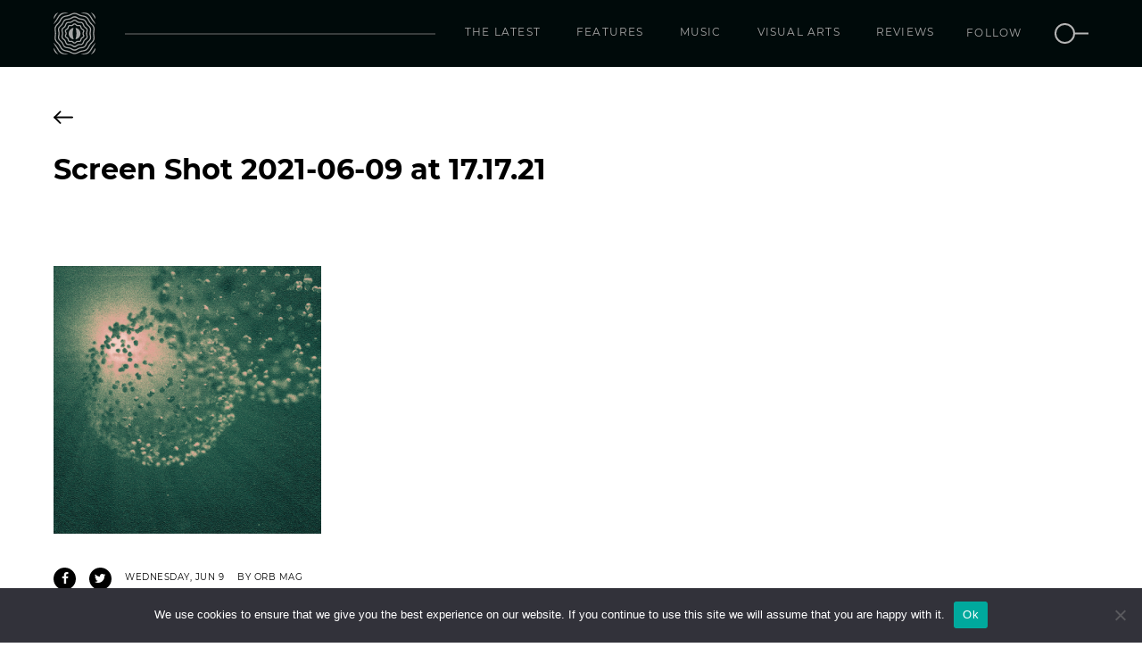

--- FILE ---
content_type: text/html; charset=UTF-8
request_url: https://www.orbmag.com/music/premiere/laura-bcr-initial/attachment/screen-shot-2021-06-09-at-17-17-21/
body_size: 9856
content:
<!doctype html>
<html lang="en-US">
<head>
    <!-- Google tag (gtag.js) -->
    <script async src="https://www.googletagmanager.com/gtag/js?id=G-S39375HE7H"></script>
    <script>
    window.dataLayer = window.dataLayer || [];
    function gtag(){dataLayer.push(arguments);}
    gtag('js', new Date());

    gtag('config', 'G-S39375HE7H');
    </script>
    <link rel="apple-touch-icon" sizes="180x180" href="/apple-touch-icon.png">
    <link rel="icon" type="image/png" sizes="32x32" href="/favicon-32x32.png">
    <link rel="icon" type="image/png" sizes="16x16" href="/favicon-16x16.png">
    <link rel="manifest" href="/site.webmanifest">
    <link rel="mask-icon" href="/safari-pinned-tab.svg" color="#5bbad5">
    <meta name="msapplication-TileColor" content="#ffffff">
    <meta name="theme-color" content="#ffffff">
	<meta charset="UTF-8">
	<meta name="viewport" content="width=device-width, initial-scale=1, maximum-scale=1">
	<link rel="profile" href="https://gmpg.org/xfn/11">
    
	<meta name='robots' content='index, follow, max-image-preview:large, max-snippet:-1, max-video-preview:-1' />
	<style>img:is([sizes="auto" i], [sizes^="auto," i]) { contain-intrinsic-size: 3000px 1500px }</style>
	
	<!-- This site is optimized with the Yoast SEO plugin v26.0 - https://yoast.com/wordpress/plugins/seo/ -->
	<title>Screen Shot 2021-06-09 at 17.17.21 - Orb Mag</title>
	<link rel="canonical" href="https://www.orbmag.com/music/premiere/laura-bcr-initial/attachment/screen-shot-2021-06-09-at-17-17-21/" />
	<meta property="og:locale" content="en_US" />
	<meta property="og:type" content="article" />
	<meta property="og:title" content="Screen Shot 2021-06-09 at 17.17.21 - Orb Mag" />
	<meta property="og:url" content="https://www.orbmag.com/music/premiere/laura-bcr-initial/attachment/screen-shot-2021-06-09-at-17-17-21/" />
	<meta property="og:site_name" content="Orb Mag" />
	<meta property="og:image" content="https://www.orbmag.com/music/premiere/laura-bcr-initial/attachment/screen-shot-2021-06-09-at-17-17-21" />
	<meta property="og:image:width" content="500" />
	<meta property="og:image:height" content="500" />
	<meta property="og:image:type" content="image/png" />
	<meta name="twitter:card" content="summary_large_image" />
	<script type="application/ld+json" class="yoast-schema-graph">{"@context":"https://schema.org","@graph":[{"@type":"WebPage","@id":"https://www.orbmag.com/music/premiere/laura-bcr-initial/attachment/screen-shot-2021-06-09-at-17-17-21/","url":"https://www.orbmag.com/music/premiere/laura-bcr-initial/attachment/screen-shot-2021-06-09-at-17-17-21/","name":"Screen Shot 2021-06-09 at 17.17.21 - Orb Mag","isPartOf":{"@id":"https://www.orbmag.com/#website"},"primaryImageOfPage":{"@id":"https://www.orbmag.com/music/premiere/laura-bcr-initial/attachment/screen-shot-2021-06-09-at-17-17-21/#primaryimage"},"image":{"@id":"https://www.orbmag.com/music/premiere/laura-bcr-initial/attachment/screen-shot-2021-06-09-at-17-17-21/#primaryimage"},"thumbnailUrl":"https://www.orbmag.com/wp-content/uploads/2021/06/Screen-Shot-2021-06-09-at-17.17.21.png","datePublished":"2021-06-09T15:17:41+00:00","breadcrumb":{"@id":"https://www.orbmag.com/music/premiere/laura-bcr-initial/attachment/screen-shot-2021-06-09-at-17-17-21/#breadcrumb"},"inLanguage":"en-US","potentialAction":[{"@type":"ReadAction","target":["https://www.orbmag.com/music/premiere/laura-bcr-initial/attachment/screen-shot-2021-06-09-at-17-17-21/"]}]},{"@type":"ImageObject","inLanguage":"en-US","@id":"https://www.orbmag.com/music/premiere/laura-bcr-initial/attachment/screen-shot-2021-06-09-at-17-17-21/#primaryimage","url":"https://www.orbmag.com/wp-content/uploads/2021/06/Screen-Shot-2021-06-09-at-17.17.21.png","contentUrl":"https://www.orbmag.com/wp-content/uploads/2021/06/Screen-Shot-2021-06-09-at-17.17.21.png","width":500,"height":500},{"@type":"BreadcrumbList","@id":"https://www.orbmag.com/music/premiere/laura-bcr-initial/attachment/screen-shot-2021-06-09-at-17-17-21/#breadcrumb","itemListElement":[{"@type":"ListItem","position":1,"name":"Home","item":"https://www.orbmag.com/"},{"@type":"ListItem","position":2,"name":"Laura BCR &#8211; Initial","item":"https://www.orbmag.com/music/premiere/laura-bcr-initial/"},{"@type":"ListItem","position":3,"name":"Screen Shot 2021-06-09 at 17.17.21"}]},{"@type":"WebSite","@id":"https://www.orbmag.com/#website","url":"https://www.orbmag.com/","name":"Orb Mag","description":"Shaping future consciousness","potentialAction":[{"@type":"SearchAction","target":{"@type":"EntryPoint","urlTemplate":"https://www.orbmag.com/?s={search_term_string}"},"query-input":{"@type":"PropertyValueSpecification","valueRequired":true,"valueName":"search_term_string"}}],"inLanguage":"en-US"}]}</script>
	<!-- / Yoast SEO plugin. -->


<link rel='dns-prefetch' href='//www.orbmag.com' />
<link rel='dns-prefetch' href='//fonts.googleapis.com' />
<link rel="alternate" type="application/rss+xml" title="Orb Mag &raquo; Feed" href="https://www.orbmag.com/feed/" />
<link rel="alternate" type="application/rss+xml" title="Orb Mag &raquo; Comments Feed" href="https://www.orbmag.com/comments/feed/" />
<link rel="alternate" type="application/rss+xml" title="Orb Mag &raquo; Screen Shot 2021-06-09 at 17.17.21 Comments Feed" href="https://www.orbmag.com/music/premiere/laura-bcr-initial/attachment/screen-shot-2021-06-09-at-17-17-21/feed/" />
<script type="text/javascript">
/* <![CDATA[ */
window._wpemojiSettings = {"baseUrl":"https:\/\/s.w.org\/images\/core\/emoji\/16.0.1\/72x72\/","ext":".png","svgUrl":"https:\/\/s.w.org\/images\/core\/emoji\/16.0.1\/svg\/","svgExt":".svg","source":{"concatemoji":"https:\/\/www.orbmag.com\/wp-includes\/js\/wp-emoji-release.min.js?ver=6.8.3"}};
/*! This file is auto-generated */
!function(s,n){var o,i,e;function c(e){try{var t={supportTests:e,timestamp:(new Date).valueOf()};sessionStorage.setItem(o,JSON.stringify(t))}catch(e){}}function p(e,t,n){e.clearRect(0,0,e.canvas.width,e.canvas.height),e.fillText(t,0,0);var t=new Uint32Array(e.getImageData(0,0,e.canvas.width,e.canvas.height).data),a=(e.clearRect(0,0,e.canvas.width,e.canvas.height),e.fillText(n,0,0),new Uint32Array(e.getImageData(0,0,e.canvas.width,e.canvas.height).data));return t.every(function(e,t){return e===a[t]})}function u(e,t){e.clearRect(0,0,e.canvas.width,e.canvas.height),e.fillText(t,0,0);for(var n=e.getImageData(16,16,1,1),a=0;a<n.data.length;a++)if(0!==n.data[a])return!1;return!0}function f(e,t,n,a){switch(t){case"flag":return n(e,"\ud83c\udff3\ufe0f\u200d\u26a7\ufe0f","\ud83c\udff3\ufe0f\u200b\u26a7\ufe0f")?!1:!n(e,"\ud83c\udde8\ud83c\uddf6","\ud83c\udde8\u200b\ud83c\uddf6")&&!n(e,"\ud83c\udff4\udb40\udc67\udb40\udc62\udb40\udc65\udb40\udc6e\udb40\udc67\udb40\udc7f","\ud83c\udff4\u200b\udb40\udc67\u200b\udb40\udc62\u200b\udb40\udc65\u200b\udb40\udc6e\u200b\udb40\udc67\u200b\udb40\udc7f");case"emoji":return!a(e,"\ud83e\udedf")}return!1}function g(e,t,n,a){var r="undefined"!=typeof WorkerGlobalScope&&self instanceof WorkerGlobalScope?new OffscreenCanvas(300,150):s.createElement("canvas"),o=r.getContext("2d",{willReadFrequently:!0}),i=(o.textBaseline="top",o.font="600 32px Arial",{});return e.forEach(function(e){i[e]=t(o,e,n,a)}),i}function t(e){var t=s.createElement("script");t.src=e,t.defer=!0,s.head.appendChild(t)}"undefined"!=typeof Promise&&(o="wpEmojiSettingsSupports",i=["flag","emoji"],n.supports={everything:!0,everythingExceptFlag:!0},e=new Promise(function(e){s.addEventListener("DOMContentLoaded",e,{once:!0})}),new Promise(function(t){var n=function(){try{var e=JSON.parse(sessionStorage.getItem(o));if("object"==typeof e&&"number"==typeof e.timestamp&&(new Date).valueOf()<e.timestamp+604800&&"object"==typeof e.supportTests)return e.supportTests}catch(e){}return null}();if(!n){if("undefined"!=typeof Worker&&"undefined"!=typeof OffscreenCanvas&&"undefined"!=typeof URL&&URL.createObjectURL&&"undefined"!=typeof Blob)try{var e="postMessage("+g.toString()+"("+[JSON.stringify(i),f.toString(),p.toString(),u.toString()].join(",")+"));",a=new Blob([e],{type:"text/javascript"}),r=new Worker(URL.createObjectURL(a),{name:"wpTestEmojiSupports"});return void(r.onmessage=function(e){c(n=e.data),r.terminate(),t(n)})}catch(e){}c(n=g(i,f,p,u))}t(n)}).then(function(e){for(var t in e)n.supports[t]=e[t],n.supports.everything=n.supports.everything&&n.supports[t],"flag"!==t&&(n.supports.everythingExceptFlag=n.supports.everythingExceptFlag&&n.supports[t]);n.supports.everythingExceptFlag=n.supports.everythingExceptFlag&&!n.supports.flag,n.DOMReady=!1,n.readyCallback=function(){n.DOMReady=!0}}).then(function(){return e}).then(function(){var e;n.supports.everything||(n.readyCallback(),(e=n.source||{}).concatemoji?t(e.concatemoji):e.wpemoji&&e.twemoji&&(t(e.twemoji),t(e.wpemoji)))}))}((window,document),window._wpemojiSettings);
/* ]]> */
</script>
<style id='wp-emoji-styles-inline-css' type='text/css'>

	img.wp-smiley, img.emoji {
		display: inline !important;
		border: none !important;
		box-shadow: none !important;
		height: 1em !important;
		width: 1em !important;
		margin: 0 0.07em !important;
		vertical-align: -0.1em !important;
		background: none !important;
		padding: 0 !important;
	}
</style>
<link rel='stylesheet' id='wp-block-library-css' href='https://www.orbmag.com/wp-includes/css/dist/block-library/style.min.css?ver=6.8.3' type='text/css' media='all' />
<style id='classic-theme-styles-inline-css' type='text/css'>
/*! This file is auto-generated */
.wp-block-button__link{color:#fff;background-color:#32373c;border-radius:9999px;box-shadow:none;text-decoration:none;padding:calc(.667em + 2px) calc(1.333em + 2px);font-size:1.125em}.wp-block-file__button{background:#32373c;color:#fff;text-decoration:none}
</style>
<style id='global-styles-inline-css' type='text/css'>
:root{--wp--preset--aspect-ratio--square: 1;--wp--preset--aspect-ratio--4-3: 4/3;--wp--preset--aspect-ratio--3-4: 3/4;--wp--preset--aspect-ratio--3-2: 3/2;--wp--preset--aspect-ratio--2-3: 2/3;--wp--preset--aspect-ratio--16-9: 16/9;--wp--preset--aspect-ratio--9-16: 9/16;--wp--preset--color--black: #000000;--wp--preset--color--cyan-bluish-gray: #abb8c3;--wp--preset--color--white: #ffffff;--wp--preset--color--pale-pink: #f78da7;--wp--preset--color--vivid-red: #cf2e2e;--wp--preset--color--luminous-vivid-orange: #ff6900;--wp--preset--color--luminous-vivid-amber: #fcb900;--wp--preset--color--light-green-cyan: #7bdcb5;--wp--preset--color--vivid-green-cyan: #00d084;--wp--preset--color--pale-cyan-blue: #8ed1fc;--wp--preset--color--vivid-cyan-blue: #0693e3;--wp--preset--color--vivid-purple: #9b51e0;--wp--preset--gradient--vivid-cyan-blue-to-vivid-purple: linear-gradient(135deg,rgba(6,147,227,1) 0%,rgb(155,81,224) 100%);--wp--preset--gradient--light-green-cyan-to-vivid-green-cyan: linear-gradient(135deg,rgb(122,220,180) 0%,rgb(0,208,130) 100%);--wp--preset--gradient--luminous-vivid-amber-to-luminous-vivid-orange: linear-gradient(135deg,rgba(252,185,0,1) 0%,rgba(255,105,0,1) 100%);--wp--preset--gradient--luminous-vivid-orange-to-vivid-red: linear-gradient(135deg,rgba(255,105,0,1) 0%,rgb(207,46,46) 100%);--wp--preset--gradient--very-light-gray-to-cyan-bluish-gray: linear-gradient(135deg,rgb(238,238,238) 0%,rgb(169,184,195) 100%);--wp--preset--gradient--cool-to-warm-spectrum: linear-gradient(135deg,rgb(74,234,220) 0%,rgb(151,120,209) 20%,rgb(207,42,186) 40%,rgb(238,44,130) 60%,rgb(251,105,98) 80%,rgb(254,248,76) 100%);--wp--preset--gradient--blush-light-purple: linear-gradient(135deg,rgb(255,206,236) 0%,rgb(152,150,240) 100%);--wp--preset--gradient--blush-bordeaux: linear-gradient(135deg,rgb(254,205,165) 0%,rgb(254,45,45) 50%,rgb(107,0,62) 100%);--wp--preset--gradient--luminous-dusk: linear-gradient(135deg,rgb(255,203,112) 0%,rgb(199,81,192) 50%,rgb(65,88,208) 100%);--wp--preset--gradient--pale-ocean: linear-gradient(135deg,rgb(255,245,203) 0%,rgb(182,227,212) 50%,rgb(51,167,181) 100%);--wp--preset--gradient--electric-grass: linear-gradient(135deg,rgb(202,248,128) 0%,rgb(113,206,126) 100%);--wp--preset--gradient--midnight: linear-gradient(135deg,rgb(2,3,129) 0%,rgb(40,116,252) 100%);--wp--preset--font-size--small: 13px;--wp--preset--font-size--medium: 20px;--wp--preset--font-size--large: 36px;--wp--preset--font-size--x-large: 42px;--wp--preset--spacing--20: 0.44rem;--wp--preset--spacing--30: 0.67rem;--wp--preset--spacing--40: 1rem;--wp--preset--spacing--50: 1.5rem;--wp--preset--spacing--60: 2.25rem;--wp--preset--spacing--70: 3.38rem;--wp--preset--spacing--80: 5.06rem;--wp--preset--shadow--natural: 6px 6px 9px rgba(0, 0, 0, 0.2);--wp--preset--shadow--deep: 12px 12px 50px rgba(0, 0, 0, 0.4);--wp--preset--shadow--sharp: 6px 6px 0px rgba(0, 0, 0, 0.2);--wp--preset--shadow--outlined: 6px 6px 0px -3px rgba(255, 255, 255, 1), 6px 6px rgba(0, 0, 0, 1);--wp--preset--shadow--crisp: 6px 6px 0px rgba(0, 0, 0, 1);}:where(.is-layout-flex){gap: 0.5em;}:where(.is-layout-grid){gap: 0.5em;}body .is-layout-flex{display: flex;}.is-layout-flex{flex-wrap: wrap;align-items: center;}.is-layout-flex > :is(*, div){margin: 0;}body .is-layout-grid{display: grid;}.is-layout-grid > :is(*, div){margin: 0;}:where(.wp-block-columns.is-layout-flex){gap: 2em;}:where(.wp-block-columns.is-layout-grid){gap: 2em;}:where(.wp-block-post-template.is-layout-flex){gap: 1.25em;}:where(.wp-block-post-template.is-layout-grid){gap: 1.25em;}.has-black-color{color: var(--wp--preset--color--black) !important;}.has-cyan-bluish-gray-color{color: var(--wp--preset--color--cyan-bluish-gray) !important;}.has-white-color{color: var(--wp--preset--color--white) !important;}.has-pale-pink-color{color: var(--wp--preset--color--pale-pink) !important;}.has-vivid-red-color{color: var(--wp--preset--color--vivid-red) !important;}.has-luminous-vivid-orange-color{color: var(--wp--preset--color--luminous-vivid-orange) !important;}.has-luminous-vivid-amber-color{color: var(--wp--preset--color--luminous-vivid-amber) !important;}.has-light-green-cyan-color{color: var(--wp--preset--color--light-green-cyan) !important;}.has-vivid-green-cyan-color{color: var(--wp--preset--color--vivid-green-cyan) !important;}.has-pale-cyan-blue-color{color: var(--wp--preset--color--pale-cyan-blue) !important;}.has-vivid-cyan-blue-color{color: var(--wp--preset--color--vivid-cyan-blue) !important;}.has-vivid-purple-color{color: var(--wp--preset--color--vivid-purple) !important;}.has-black-background-color{background-color: var(--wp--preset--color--black) !important;}.has-cyan-bluish-gray-background-color{background-color: var(--wp--preset--color--cyan-bluish-gray) !important;}.has-white-background-color{background-color: var(--wp--preset--color--white) !important;}.has-pale-pink-background-color{background-color: var(--wp--preset--color--pale-pink) !important;}.has-vivid-red-background-color{background-color: var(--wp--preset--color--vivid-red) !important;}.has-luminous-vivid-orange-background-color{background-color: var(--wp--preset--color--luminous-vivid-orange) !important;}.has-luminous-vivid-amber-background-color{background-color: var(--wp--preset--color--luminous-vivid-amber) !important;}.has-light-green-cyan-background-color{background-color: var(--wp--preset--color--light-green-cyan) !important;}.has-vivid-green-cyan-background-color{background-color: var(--wp--preset--color--vivid-green-cyan) !important;}.has-pale-cyan-blue-background-color{background-color: var(--wp--preset--color--pale-cyan-blue) !important;}.has-vivid-cyan-blue-background-color{background-color: var(--wp--preset--color--vivid-cyan-blue) !important;}.has-vivid-purple-background-color{background-color: var(--wp--preset--color--vivid-purple) !important;}.has-black-border-color{border-color: var(--wp--preset--color--black) !important;}.has-cyan-bluish-gray-border-color{border-color: var(--wp--preset--color--cyan-bluish-gray) !important;}.has-white-border-color{border-color: var(--wp--preset--color--white) !important;}.has-pale-pink-border-color{border-color: var(--wp--preset--color--pale-pink) !important;}.has-vivid-red-border-color{border-color: var(--wp--preset--color--vivid-red) !important;}.has-luminous-vivid-orange-border-color{border-color: var(--wp--preset--color--luminous-vivid-orange) !important;}.has-luminous-vivid-amber-border-color{border-color: var(--wp--preset--color--luminous-vivid-amber) !important;}.has-light-green-cyan-border-color{border-color: var(--wp--preset--color--light-green-cyan) !important;}.has-vivid-green-cyan-border-color{border-color: var(--wp--preset--color--vivid-green-cyan) !important;}.has-pale-cyan-blue-border-color{border-color: var(--wp--preset--color--pale-cyan-blue) !important;}.has-vivid-cyan-blue-border-color{border-color: var(--wp--preset--color--vivid-cyan-blue) !important;}.has-vivid-purple-border-color{border-color: var(--wp--preset--color--vivid-purple) !important;}.has-vivid-cyan-blue-to-vivid-purple-gradient-background{background: var(--wp--preset--gradient--vivid-cyan-blue-to-vivid-purple) !important;}.has-light-green-cyan-to-vivid-green-cyan-gradient-background{background: var(--wp--preset--gradient--light-green-cyan-to-vivid-green-cyan) !important;}.has-luminous-vivid-amber-to-luminous-vivid-orange-gradient-background{background: var(--wp--preset--gradient--luminous-vivid-amber-to-luminous-vivid-orange) !important;}.has-luminous-vivid-orange-to-vivid-red-gradient-background{background: var(--wp--preset--gradient--luminous-vivid-orange-to-vivid-red) !important;}.has-very-light-gray-to-cyan-bluish-gray-gradient-background{background: var(--wp--preset--gradient--very-light-gray-to-cyan-bluish-gray) !important;}.has-cool-to-warm-spectrum-gradient-background{background: var(--wp--preset--gradient--cool-to-warm-spectrum) !important;}.has-blush-light-purple-gradient-background{background: var(--wp--preset--gradient--blush-light-purple) !important;}.has-blush-bordeaux-gradient-background{background: var(--wp--preset--gradient--blush-bordeaux) !important;}.has-luminous-dusk-gradient-background{background: var(--wp--preset--gradient--luminous-dusk) !important;}.has-pale-ocean-gradient-background{background: var(--wp--preset--gradient--pale-ocean) !important;}.has-electric-grass-gradient-background{background: var(--wp--preset--gradient--electric-grass) !important;}.has-midnight-gradient-background{background: var(--wp--preset--gradient--midnight) !important;}.has-small-font-size{font-size: var(--wp--preset--font-size--small) !important;}.has-medium-font-size{font-size: var(--wp--preset--font-size--medium) !important;}.has-large-font-size{font-size: var(--wp--preset--font-size--large) !important;}.has-x-large-font-size{font-size: var(--wp--preset--font-size--x-large) !important;}
:where(.wp-block-post-template.is-layout-flex){gap: 1.25em;}:where(.wp-block-post-template.is-layout-grid){gap: 1.25em;}
:where(.wp-block-columns.is-layout-flex){gap: 2em;}:where(.wp-block-columns.is-layout-grid){gap: 2em;}
:root :where(.wp-block-pullquote){font-size: 1.5em;line-height: 1.6;}
</style>
<link rel='stylesheet' id='cookie-notice-front-css' href='https://www.orbmag.com/wp-content/plugins/cookie-notice/css/front.min.css?ver=2.5.7' type='text/css' media='all' />
<link rel='stylesheet' id='orbmag-open-sans-css' href='https://fonts.googleapis.com/css?family=Open+Sans%3A400%2C400i%2C700%2C700i&#038;ver=6.8.3' type='text/css' media='all' />
<link rel='stylesheet' id='orbmag-font-awesome-css' href='https://www.orbmag.com/wp-content/themes/orbmag/css/font-awesome.min.css?ver=6.8.3' type='text/css' media='all' />
<link rel='stylesheet' id='orbmag-mediaelementplayer-css' href='https://www.orbmag.com/wp-content/themes/orbmag/css/mediaelementplayer.css?ver=6.8.3' type='text/css' media='all' />
<link rel='stylesheet' id='orbmag-style-css' href='https://www.orbmag.com/wp-content/themes/orbmag/style.css?ver=20240301' type='text/css' media='all' />
<script type="text/javascript" id="cookie-notice-front-js-before">
/* <![CDATA[ */
var cnArgs = {"ajaxUrl":"https:\/\/www.orbmag.com\/wp-admin\/admin-ajax.php","nonce":"00aad4ee3b","hideEffect":"fade","position":"bottom","onScroll":false,"onScrollOffset":100,"onClick":false,"cookieName":"cookie_notice_accepted","cookieTime":2592000,"cookieTimeRejected":2592000,"globalCookie":false,"redirection":false,"cache":true,"revokeCookies":false,"revokeCookiesOpt":"automatic"};
/* ]]> */
</script>
<script type="text/javascript" src="https://www.orbmag.com/wp-content/plugins/cookie-notice/js/front.min.js?ver=2.5.7" id="cookie-notice-front-js"></script>
<link rel="https://api.w.org/" href="https://www.orbmag.com/wp-json/" /><link rel="alternate" title="JSON" type="application/json" href="https://www.orbmag.com/wp-json/wp/v2/media/10979" /><link rel="EditURI" type="application/rsd+xml" title="RSD" href="https://www.orbmag.com/xmlrpc.php?rsd" />
<meta name="generator" content="WordPress 6.8.3" />
<link rel='shortlink' href='https://www.orbmag.com/?p=10979' />
<link rel="alternate" title="oEmbed (JSON)" type="application/json+oembed" href="https://www.orbmag.com/wp-json/oembed/1.0/embed?url=https%3A%2F%2Fwww.orbmag.com%2Fmusic%2Fpremiere%2Flaura-bcr-initial%2Fattachment%2Fscreen-shot-2021-06-09-at-17-17-21%2F" />
<link rel="alternate" title="oEmbed (XML)" type="text/xml+oembed" href="https://www.orbmag.com/wp-json/oembed/1.0/embed?url=https%3A%2F%2Fwww.orbmag.com%2Fmusic%2Fpremiere%2Flaura-bcr-initial%2Fattachment%2Fscreen-shot-2021-06-09-at-17-17-21%2F&#038;format=xml" />

    <!-- <script async src="https://pagead2.googlesyndication.com/pagead/js/adsbygoogle.js?client=ca-pub-5518276530601122" crossorigin="anonymous"></script> -->
</head>
<body>
    <header id="header">
        <nav class="mainNav">
            <div class="container relative-holder">
                <div class="headerLogo">
                    <a href="https://www.orbmag.com"><img src="https://www.orbmag.com/wp-content/themes/orbmag/images/orb-logo.svg" /></a>
                </div>
                <div class="spacer"></div>
                <span class="mobile-search-button hidden-md hidden-lg">
                    <a href="#search">
                        <img src="https://www.orbmag.com/wp-content/themes/orbmag/images/search-icon.svg" />
                    </a>
                </span>
                <button class="touchMenuButton hidden-md hidden-lg">
                    <span class="icon-bar"></span>
                    <span class="icon-bar"></span>
                    <span class="icon-bar"></span>
                </button>
                <div class="menuHolder" id="orbMenu">
                    <ul id="menu-main-menu" class="menu"><li id="menu-item-10854" class="menu-item menu-item-type-post_type menu-item-object-page menu-item-10854"><a href="https://www.orbmag.com/the-latest/">The latest</a></li>
<li id="menu-item-1065" class="menu-item menu-item-type-post_type menu-item-object-page menu-item-1065"><a href="https://www.orbmag.com/features/">Features</a></li>
<li id="menu-item-1063" class="menu-item menu-item-type-post_type menu-item-object-page menu-item-1063"><a href="https://www.orbmag.com/music/">Music</a></li>
<li id="menu-item-882" class="menu-item menu-item-type-post_type menu-item-object-page menu-item-882"><a href="https://www.orbmag.com/visual-arts/">Visual Arts</a></li>
<li id="menu-item-1064" class="menu-item menu-item-type-post_type menu-item-object-page menu-item-1064"><a href="https://www.orbmag.com/reviews/">Reviews</a></li>
</ul>                    <ul class="follow-search">
                        <li>
                            <div class="follow">
                                <a target="_blank" href="https://www.facebook.com/orbmagofficial/"><div class="icon first"><i class="fa fa-facebook-f" aria-hidden="true"></i></div></a>
                                <a target="_blank" href="https://twitter.com/orbmag"><div class="icon "><i class="fa fa-twitter" aria-hidden="true"></i></div></a>
                                <a target="_blank" href="https://www.instagram.com/orbmagazineofficial/"><div class="icon "><i class="fa fa-instagram" aria-hidden="true"></i></div></a>
                                <a target="_blank" href="https://www.youtube.com/channel/UCQ7TFoJiMr5bqGyDa1_3QXQ/"><div class="icon last"><i class="fa fa-youtube" aria-hidden="true"></i></div></a>                                
                                <a target="_blank" href="https://soundcloud.com/orbmag"><div class="icon "><i class="fa fa-soundcloud" aria-hidden="true"></i></div></a>
                                <a target="_blank" href="https://www.mixcloud.com/orbmag/"><div class="icon "><i class="fa fa-mixcloud" aria-hidden="true"></i></div></a>
                               <a class="label">Follow</a>
                            </div>
                        </li>
                        <li class="hidden-xs hidden-sm">
                            <a href="#search">
                                <img src="https://www.orbmag.com/wp-content/themes/orbmag/images/search-icon.svg" />
                            </a>
                        </li>
                    </ul>
                </div>
                <!-- /.navbar-collapse -->
                <div class="socialFollow hidden">
                    <ul>
                        <li>
                            <a target="_blank" href="https://www.facebook.com/orbmagofficial/"><i class="fa fa-facebook" aria-hidden="true"></i></a>
                        </li>
                        <li>
                            <a target="_blank" href="https://twitter.com/orbmag"><i class="fa fa-twitter" aria-hidden="true"></i></a>
                        </li>
                        <li>
                            <a target="_blank" href="https://www.instagram.com/orbmagazineofficial/"><i class="fa fa-instagram" aria-hidden="true"></i></a>
                        </li>
                        <li>
                            <a target="_blank" href="https://www.youtube.com/channel/UCQ7TFoJiMr5bqGyDa1_3QXQ/"><i class="fa fa-youtube" aria-hidden="true"></i></a>
                        </li>
                        <li>
                            <a target="_blank" href="https://soundcloud.com/orbmag"><i class="fa fa-youtube" aria-hidden="true"></i></a>
                        </li>
                        <li>
                            <a target="_blank" href="https://www.mixcloud.com/orbmag/"><i class="fa fa-mixcloud" aria-hidden="true"></i></a>
                        </li>
                    </ul>
                </div>
            </div>
        </nav>
    </header>
    <div id="search">
        <a class="close">
            <svg viewBox="0 0 24 24" width="100%" height="100%" class="icon icon--cross">
                <path d="M19 6.41L17.59 5 12 10.59 6.41 5 5 6.41 10.59 12 5 17.59 6.41 19 12 13.41 17.59 19 19 17.59 13.41 12z"></path>
            </svg>
        </a>
        <div class="input-holder">
            <form method="get" action="https://www.orbmag.com/">
                <input type="text" name="s" value="" placeholder="Type here..." />
                <span class="sbmtIcon">
                    <input type="submit" class="submit-button" value=""></input>
                    <!-- <svg viewBox="0 0 24 24" width="100%" height="100%">
                        <path d="M15.5 14h-.79l-.28-.27C15.41 12.59 16 11.11 16 9.5 16 5.91 13.09 3 9.5 3S3 5.91 3 9.5 5.91 16 9.5 16c1.61 0 3.09-.59 4.23-1.57l.27.28v.79l5 4.99L20.49 19l-4.99-5zm-6 0C7.01 14 5 11.99 5 9.5S7.01 5 9.5 5 14 7.01 14 9.5 11.99 14 9.5 14z"></path>
                    </svg> -->
                    <img src="https://www.orbmag.com/wp-content/themes/orbmag/images/search-icon.svg" />
                </span>
            </form>
        </div>
    </div>
    <main role="main" id="main">
		<article id="post-10979" class="article_layout layout_2 m-t2 m-b2 post-10979 attachment type-attachment status-inherit hentry">
    <!-- Main slider start -->
    <header>
        <div class="backButton">
            <div class="container">
                            <a href="">
                    <span class="icon">
                        <svg xmlns="http://www.w3.org/2000/svg" width="24.414" height="16.828" viewBox="0 0 24.414 16.828">
                            <g id="Group_105" data-name="Group 105" transform="translate(-72.586 -109.586)">
                                <line id="Line_74" data-name="Line 74" x2="22" transform="translate(74 118)" fill="none" stroke="#080808" stroke-linecap="round" stroke-width="2"/>
                                <line id="Line_75" data-name="Line 75" x2="7" y2="7" transform="translate(74 118)" fill="none" stroke="#000" stroke-linecap="round" stroke-width="2"/>
                                <line id="Line_76" data-name="Line 76" y1="7" x2="7" transform="translate(74 111)" fill="none" stroke="#000" stroke-linecap="round" stroke-width="2"/>
                            </g>
                        </svg>
                    </span>
                   <span class="cat_title"> </span>                </a>
            </div>
        </div>
        <div class="articleHead">
            <div class="container">
                <div class="postInfo">
                    <h1>Screen Shot 2021-06-09 at 17.17.21</h1>
                    <h3></h3>
                </div>
                <div class="imageRightSide">
                                    </div>
            </div>
        </div>        
    </header>
    <div class="post-content m-t2">
        <div class="container">
            <div class="row">
                <div class="news-post-column">
                    <p class="attachment"><a href='https://www.orbmag.com/wp-content/uploads/2021/06/Screen-Shot-2021-06-09-at-17.17.21.png'><img fetchpriority="high" decoding="async" width="300" height="300" src="https://www.orbmag.com/wp-content/uploads/2021/06/Screen-Shot-2021-06-09-at-17.17.21-300x300.png" class="attachment-medium size-medium" alt="" srcset="https://www.orbmag.com/wp-content/uploads/2021/06/Screen-Shot-2021-06-09-at-17.17.21-300x300.png 300w, https://www.orbmag.com/wp-content/uploads/2021/06/Screen-Shot-2021-06-09-at-17.17.21-150x150.png 150w, https://www.orbmag.com/wp-content/uploads/2021/06/Screen-Shot-2021-06-09-at-17.17.21.png 500w" sizes="(max-width: 300px) 100vw, 300px" /></a></p>
                    <div class="post-info">
                                                <ul class="shareList">
                            <li>
                                <a target="_blank" href="https://www.facebook.com/sharer/sharer.php?u=https://www.orbmag.com/music/premiere/laura-bcr-initial/attachment/screen-shot-2021-06-09-at-17-17-21/"><i class="fa fa-facebook" aria-hidden="true"></i></a>
                            </li>
                            <li>
                                <a target="_blank" href="https://twitter.com/home?status=Orb Mag: Screen Shot 2021-06-09 at 17.17.21 https://www.orbmag.com/music/premiere/laura-bcr-initial/attachment/screen-shot-2021-06-09-at-17-17-21/  via @orbmag"><i class="fa fa-twitter" aria-hidden="true"></i></a>
                            </li>
                        </ul>
                                                <span class="date">Wednesday, Jun 9</span>
                        <span class="author">By Orb Mag</span>
                        
                    </div>
                </div>
                <aside class="wrapperA hidden-xs">
                                    </aside>
            </div>
        </div>
    </div>
    <aside class="wrapperA visible-xs">
            </aside>
</article>
         <div class="related-news m-t0">
            <div class="container">
                <div class="row custom-section">
                    <div class="col-xs-12 section-title">
                        <h2 class="m-t0 m-b2">Related</h2>
                    </div>
                	                    	<div class="col-xs-6 col-sm-3 col-md-3 col-lg-3 articleBox p-b2">
                            <article>
                                <aside class="article-headline">
                                    <!-- <span class="cat-in-article pull-left"><a href=""></a></span>
                                    <span class="date pull-right"></span> -->
                                </aside>
                                <figure>
                                    <a href="https://www.orbmag.com/music/premiere/kick21-psychokinestesis/">
                                                                                <img src="https://www.orbmag.com/wp-content/uploads/2026/01/OOM03-Cover-By-Lucius-Brand-300x220.png" class="img-responsive" alt="Kick21 &#8211; Psychokinestesis" />
                                                                            </a>
                                </figure>
                                <header>
                                    <h3><a href="https://www.orbmag.com/music/premiere/kick21-psychokinestesis/">Kick21 &#8211; Psychokinestesis</a></h3>
                                    <p></p>
                                </header>
                            </article>
                        </div>
                                        	<div class="col-xs-6 col-sm-3 col-md-3 col-lg-3 articleBox p-b2">
                            <article>
                                <aside class="article-headline">
                                    <!-- <span class="cat-in-article pull-left"><a href=""></a></span>
                                    <span class="date pull-right"></span> -->
                                </aside>
                                <figure>
                                    <a href="https://www.orbmag.com/music/premiere/prieste5s-cicada-state/">
                                                                                <img src="https://www.orbmag.com/wp-content/uploads/2026/01/Prieste5s-Prince-of-Pangaea-Immaterial-Earth-300x220.jpeg" class="img-responsive" alt="Prieste5s &#8211; Cicada State" />
                                                                            </a>
                                </figure>
                                <header>
                                    <h3><a href="https://www.orbmag.com/music/premiere/prieste5s-cicada-state/">Prieste5s &#8211; Cicada State</a></h3>
                                    <p></p>
                                </header>
                            </article>
                        </div>
                                        	<div class="col-xs-6 col-sm-3 col-md-3 col-lg-3 articleBox p-b2">
                            <article>
                                <aside class="article-headline">
                                    <!-- <span class="cat-in-article pull-left"><a href=""></a></span>
                                    <span class="date pull-right"></span> -->
                                </aside>
                                <figure>
                                    <a href="https://www.orbmag.com/music/premiere/sunju-hargun-feat-tulwai-midnight-traffic-innerworld-remix/">
                                                                                <img src="https://www.orbmag.com/wp-content/uploads/2026/01/Sunju-Hargun-Extans-Mantra-The-Final-Trip-300x220.png" class="img-responsive" alt="Sunju Hargun &#8211; อากาศ Feat. Tulwai (Midnight Traffic &amp; Innerworld Remix)" />
                                                                            </a>
                                </figure>
                                <header>
                                    <h3><a href="https://www.orbmag.com/music/premiere/sunju-hargun-feat-tulwai-midnight-traffic-innerworld-remix/">Sunju Hargun &#8211; อากาศ Feat. Tulwai (Midnight Traffic &amp; Innerworld Remix)</a></h3>
                                    <p></p>
                                </header>
                            </article>
                        </div>
                                        	<div class="col-xs-6 col-sm-3 col-md-3 col-lg-3 articleBox p-b2">
                            <article>
                                <aside class="article-headline">
                                    <!-- <span class="cat-in-article pull-left"><a href=""></a></span>
                                    <span class="date pull-right"></span> -->
                                </aside>
                                <figure>
                                    <a href="https://www.orbmag.com/music/premiere/space-drum-meditation-jehol/">
                                                                                <img src="https://www.orbmag.com/wp-content/uploads/2026/01/sdm007-b-web-300x220.jpg" class="img-responsive" alt="Space Drum Meditation &#8211; Jehol" />
                                                                            </a>
                                </figure>
                                <header>
                                    <h3><a href="https://www.orbmag.com/music/premiere/space-drum-meditation-jehol/">Space Drum Meditation &#8211; Jehol</a></h3>
                                    <p></p>
                                </header>
                            </article>
                        </div>
                                        	<div class="col-xs-6 col-sm-3 col-md-3 col-lg-3 articleBox p-b2">
                            <article>
                                <aside class="article-headline">
                                    <!-- <span class="cat-in-article pull-left"><a href=""></a></span>
                                    <span class="date pull-right"></span> -->
                                </aside>
                                <figure>
                                    <a href="https://www.orbmag.com/music/premiere/milio-torpedo/">
                                                                                <img src="https://www.orbmag.com/wp-content/uploads/2026/01/Torpedo-final-artwork-300x220.jpg" class="img-responsive" alt="Milio &#8211; Torpedo" />
                                                                            </a>
                                </figure>
                                <header>
                                    <h3><a href="https://www.orbmag.com/music/premiere/milio-torpedo/">Milio &#8211; Torpedo</a></h3>
                                    <p></p>
                                </header>
                            </article>
                        </div>
                                        	<div class="col-xs-6 col-sm-3 col-md-3 col-lg-3 articleBox p-b2">
                            <article>
                                <aside class="article-headline">
                                    <!-- <span class="cat-in-article pull-left"><a href=""></a></span>
                                    <span class="date pull-right"></span> -->
                                </aside>
                                <figure>
                                    <a href="https://www.orbmag.com/music/premiere/schweres-wasser-death-on-march-8th/">
                                                                                <img src="https://www.orbmag.com/wp-content/uploads/2026/01/Schweres-Wasser-Bleeding-Immaculate-300x220.jpg" class="img-responsive" alt="Schweres Wasser &#8211; Death On March 8th" />
                                                                            </a>
                                </figure>
                                <header>
                                    <h3><a href="https://www.orbmag.com/music/premiere/schweres-wasser-death-on-march-8th/">Schweres Wasser &#8211; Death On March 8th</a></h3>
                                    <p></p>
                                </header>
                            </article>
                        </div>
                                        	<div class="col-xs-6 col-sm-3 col-md-3 col-lg-3 articleBox p-b2">
                            <article>
                                <aside class="article-headline">
                                    <!-- <span class="cat-in-article pull-left"><a href=""></a></span>
                                    <span class="date pull-right"></span> -->
                                </aside>
                                <figure>
                                    <a href="https://www.orbmag.com/music/premiere/blazej-malinowski-brudnopis/">
                                                                                <img src="https://www.orbmag.com/wp-content/uploads/2026/01/Blazej-Malinowski-10-Aquaregia-300x220.jpg" class="img-responsive" alt="Blazej Malinowski – Brudnopis" />
                                                                            </a>
                                </figure>
                                <header>
                                    <h3><a href="https://www.orbmag.com/music/premiere/blazej-malinowski-brudnopis/">Blazej Malinowski – Brudnopis</a></h3>
                                    <p></p>
                                </header>
                            </article>
                        </div>
                                        	<div class="col-xs-6 col-sm-3 col-md-3 col-lg-3 articleBox p-b2">
                            <article>
                                <aside class="article-headline">
                                    <!-- <span class="cat-in-article pull-left"><a href=""></a></span>
                                    <span class="date pull-right"></span> -->
                                </aside>
                                <figure>
                                    <a href="https://www.orbmag.com/music/premiere/luke-hess-stoicheo-martinou-remix/">
                                                                                <img src="https://www.orbmag.com/wp-content/uploads/2026/01/Luke-Hess-ARKEO-Selected-Remixes-DeepLabs-300x220.jpg" class="img-responsive" alt="Luke Hess &#8211; Stoicheo (Martinou Remix)" />
                                                                            </a>
                                </figure>
                                <header>
                                    <h3><a href="https://www.orbmag.com/music/premiere/luke-hess-stoicheo-martinou-remix/">Luke Hess &#8211; Stoicheo (Martinou Remix)</a></h3>
                                    <p></p>
                                </header>
                            </article>
                        </div>
                                    </div>
                <div class="row">
                    <div class="col-xs-12 moreLink m-b2">
                        <a href="" class="link-anc">more posts</a>
                    </div>
                </div>
            </div>
        </div>
    <section>
    <div class="container text-center">
            </div>
</section>
<!-- <section class="subscribe-stripe">
    <div class="container">
        <div class="row">
            <div class="col-xs-12 col-md-6 col-md-offset-3">
                <h5>Weekly highlights from Orb Mag news, features, reviews, visual arts and podcasts.</h5>
            </div>
            <div class="col-xs-12 col-md-6 col-md-offset-3">
                            </div>
        </div>
    </div>
</section> -->
</main>
    <footer id="footer">
        <div class="container">
            <div class="row">
                <div class="col-xs-12">
                    <a href="https://www.orbmag.com" class="footer-logo">
                        <img src="https://www.orbmag.com/wp-content/themes/orbmag/images/logo-w.svg" width="42px" height="42px" alt="Orb Mag">
                    </a>
                    <p class="copyright">Copyright © 2026 Orb Mag
                        <br/> All rights reserved.</p>
                </div>
                <div class="col-xs-12 col-md-12 footer-middle">
                    <div class="socialFollow">
                        <ul>
                            <li>
                                <a target="_blank" href="https://www.facebook.com/orbmagofficial/"><i class="fa fa-facebook" aria-hidden="true"></i></a>
                            </li>
                            <li>
                                <a target="_blank" href="https://twitter.com/orbmag"><i class="fa fa-twitter" aria-hidden="true"></i></a>
                            </li>
                            <li>
                                <a target="_blank" href="https://www.instagram.com/orbmagazineofficial/"><i class="fa fa-instagram" aria-hidden="true"></i></a>
                            </li>
                            <li>
                                <a target="_blank" href="https://www.youtube.com/channel/UCQ7TFoJiMr5bqGyDa1_3QXQ/"><i class="fa fa-youtube" aria-hidden="true"></i></a>
                            </li>
                            <li>
                                <a target="_blank" href="https://soundcloud.com/orbmag"><i class="fa fa-soundcloud" aria-hidden="true"></i></a>
                            </li>
                            <li>
                                <a target="_blank" href="https://www.mixcloud.com/orbmag/"><i class="fa fa-mixcloud" aria-hidden="true"></i></a>
                            </li>
                        </ul>
                    </div>
                    <ul id="menu-footer-menu" class="footer-menu"><li id="menu-item-2178" class="menu-item menu-item-type-post_type menu-item-object-page menu-item-2178"><a href="https://www.orbmag.com/terms-and-conditions/">Terms and Conditions</a></li>
<li id="menu-item-5491" class="menu-item menu-item-type-post_type menu-item-object-page menu-item-privacy-policy menu-item-5491"><a rel="privacy-policy" href="https://www.orbmag.com/privacy-policy/">Privacy Policy</a></li>
<li id="menu-item-2179" class="menu-item menu-item-type-post_type menu-item-object-page menu-item-2179"><a href="https://www.orbmag.com/contact/">Contact</a></li>
<li id="menu-item-2180" class="menu-item menu-item-type-post_type menu-item-object-page menu-item-2180"><a href="https://www.orbmag.com/about/">About</a></li>
</ul>                </div>
            </div>
            <!-- <span class="toTop"><i class="fa fa-long-arrow-up" aria-hidden="true"></i></span> -->
        </div>
    </footer>
    <div class="bottomNav">
        <div class="mainNav">
            <div class="container relative-holder">
                <div class="headerLogo">
                    <a href="https://www.orbmag.com"><img src="https://www.orbmag.com/wp-content/themes/orbmag/images/orb-logo.svg" /></a>
                </div>
                <div class="spacer"></div>
                <span class="mobile-search-button hidden-md hidden-lg">
                    <a href="#search">
                        <img src="https://www.orbmag.com/wp-content/themes/orbmag/images/search-icon.svg" />
                    </a>
                </span>
                <button class="touchMenuButton hidden-md hidden-lg">
                    <span class="icon-bar"></span>
                    <span class="icon-bar"></span>
                    <span class="icon-bar"></span>
                </button>
                <div class="menuHolder" id="orbMenu">
                    <ul id="menu-main-menu-1" class="menu"><li class="menu-item menu-item-type-post_type menu-item-object-page menu-item-10854"><a href="https://www.orbmag.com/the-latest/">The latest</a></li>
<li class="menu-item menu-item-type-post_type menu-item-object-page menu-item-1065"><a href="https://www.orbmag.com/features/">Features</a></li>
<li class="menu-item menu-item-type-post_type menu-item-object-page menu-item-1063"><a href="https://www.orbmag.com/music/">Music</a></li>
<li class="menu-item menu-item-type-post_type menu-item-object-page menu-item-882"><a href="https://www.orbmag.com/visual-arts/">Visual Arts</a></li>
<li class="menu-item menu-item-type-post_type menu-item-object-page menu-item-1064"><a href="https://www.orbmag.com/reviews/">Reviews</a></li>
</ul>                    <ul class="follow-search">
                        <li>
                            <div class="follow">
                                <a target="_blank" href="https://www.facebook.com/orbmagofficial/"><div class="icon first"><i class="fa fa-facebook-f" aria-hidden="true"></i></div></a>
                                <a target="_blank" href="https://twitter.com/orbmag"><div class="icon "><i class="fa fa-twitter" aria-hidden="true"></i></div></a>
                                <a target="_blank" href="https://www.instagram.com/orbmagazineofficial/"><div class="icon "><i class="fa fa-instagram" aria-hidden="true"></i></div></a>
                                <a target="_blank" href="https://www.youtube.com/channel/UCQ7TFoJiMr5bqGyDa1_3QXQ/"><div class="icon last"><i class="fa fa-youtube" aria-hidden="true"></i></div></a>                                
                                <a target="_blank" href="https://soundcloud.com/orbmag"><div class="icon "><i class="fa fa-soundcloud" aria-hidden="true"></i></div></a>
                                <a target="_blank" href="https://www.mixcloud.com/orbmag/"><div class="icon "><i class="fa fa-mixcloud" aria-hidden="true"></i></div></a>
                               <a class="label">Follow</a>
                            </div>
                        </li>
                        <li class="hidden-xs hidden-sm">
                            <a href="#search">    
                                <img src="https://www.orbmag.com/wp-content/themes/orbmag/images/search-icon.svg" />
                            </a>
                        </li>
                    </ul>
                </div>
                <!-- /.navbar-collapse -->
                <div class="socialFollow hidden">
                    <ul>
                        <li>
                            <a target="_blank" href="https://www.facebook.com/orbmagofficial/"><i class="fa fa-facebook" aria-hidden="true"></i></a>
                        </li>
                        <li>
                            <a target="_blank" href="https://twitter.com/orbmag"><i class="fa fa-twitter" aria-hidden="true"></i></a>
                        </li>
                        <li>
                            <a target="_blank" href="https://www.instagram.com/orbmagazineofficial/"><i class="fa fa-instagram" aria-hidden="true"></i></a>
                        </li>
                        <li>
                            <a target="_blank" href="https://www.youtube.com/channel/UCQ7TFoJiMr5bqGyDa1_3QXQ/"><i class="fa fa-youtube" aria-hidden="true"></i></a>
                        </li>
                        <li>
                            <a target="_blank" href="https://soundcloud.com/orbmag"><i class="fa fa-youtube" aria-hidden="true"></i></a>
                        </li>
                        <li>
                            <a target="_blank" href="https://www.mixcloud.com/orbmag/"><i class="fa fa-mixcloud" aria-hidden="true"></i></a>
                        </li>
                    </ul>
                </div>
            </div>
        </div>
    </div>
<script type="speculationrules">
{"prefetch":[{"source":"document","where":{"and":[{"href_matches":"\/*"},{"not":{"href_matches":["\/wp-*.php","\/wp-admin\/*","\/wp-content\/uploads\/*","\/wp-content\/*","\/wp-content\/plugins\/*","\/wp-content\/themes\/orbmag\/*","\/*\\?(.+)"]}},{"not":{"selector_matches":"a[rel~=\"nofollow\"]"}},{"not":{"selector_matches":".no-prefetch, .no-prefetch a"}}]},"eagerness":"conservative"}]}
</script>
<script type="text/javascript" src="https://www.orbmag.com/wp-content/themes/orbmag/js/jquery.min.js?ver=20151215" id="jquery-js"></script>
<script type="text/javascript" src="https://www.orbmag.com/wp-content/themes/orbmag/js/mediaelement-and-player.min.js?ver=20151215" id="orbmag-mediaelementplayer-js"></script>
<script type="text/javascript" src="https://www.orbmag.com/wp-content/themes/orbmag/js/renderers/soundcloud.min.js?ver=20151215" id="orbmag-soundcloud-js"></script>
<script type="text/javascript" src="https://www.orbmag.com/wp-content/themes/orbmag/js/orb.main.js?ver=20210304" id="orbmag-main-js"></script>
<script type="text/javascript" src="https://www.orbmag.com/wp-content/themes/orbmag/js/skip-link-focus-fix.js?ver=20151215" id="orbmag-skip-link-focus-fix-js"></script>

		<!-- Cookie Notice plugin v2.5.7 by Hu-manity.co https://hu-manity.co/ -->
		<div id="cookie-notice" role="dialog" class="cookie-notice-hidden cookie-revoke-hidden cn-position-bottom" aria-label="Cookie Notice" style="background-color: rgba(50,50,58,1);"><div class="cookie-notice-container" style="color: #fff"><span id="cn-notice-text" class="cn-text-container">We use cookies to ensure that we give you the best experience on our website. If you continue to use this site we will assume that you are happy with it.</span><span id="cn-notice-buttons" class="cn-buttons-container"><button id="cn-accept-cookie" data-cookie-set="accept" class="cn-set-cookie cn-button" aria-label="Ok" style="background-color: #00a99d">Ok</button></span><span id="cn-close-notice" data-cookie-set="accept" class="cn-close-icon" title="No"></span></div>
			
		</div>
		<!-- / Cookie Notice plugin -->
<script defer src="https://static.cloudflareinsights.com/beacon.min.js/vcd15cbe7772f49c399c6a5babf22c1241717689176015" integrity="sha512-ZpsOmlRQV6y907TI0dKBHq9Md29nnaEIPlkf84rnaERnq6zvWvPUqr2ft8M1aS28oN72PdrCzSjY4U6VaAw1EQ==" data-cf-beacon='{"version":"2024.11.0","token":"f3525473f7b64a65892e689bbff61e2d","r":1,"server_timing":{"name":{"cfCacheStatus":true,"cfEdge":true,"cfExtPri":true,"cfL4":true,"cfOrigin":true,"cfSpeedBrain":true},"location_startswith":null}}' crossorigin="anonymous"></script>
</body>
</html>

<!--
Performance optimized by W3 Total Cache. Learn more: https://www.boldgrid.com/w3-total-cache/


Served from: orbmag.com @ 2026-02-03 14:57:36 by W3 Total Cache
-->